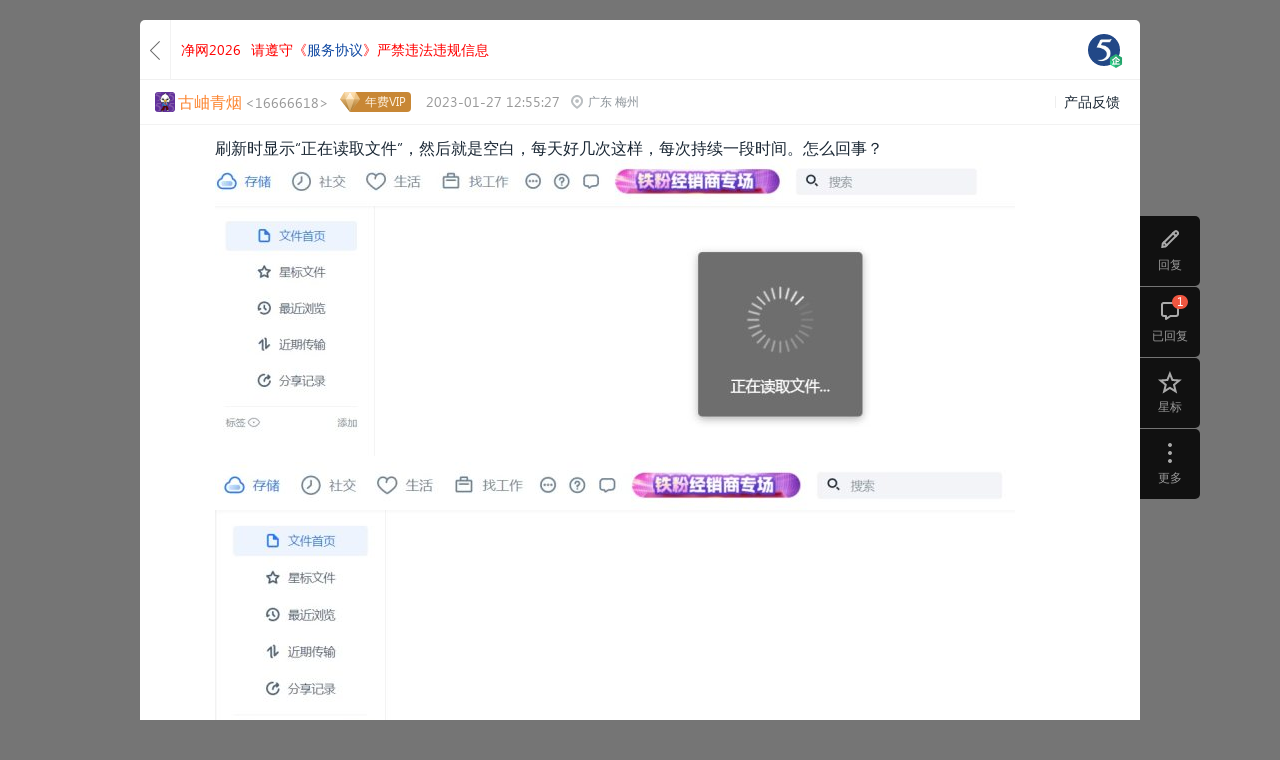

--- FILE ---
content_type: text/html; charset=utf-8
request_url: https://115.com/115/T566566.html
body_size: 16287
content:
<!DOCTYPE html>
<html class="task-reader-mode">
<head>
    <meta name="viewport" content="initial-scale=1.0, user-scalable=0, minimum-scale=1.0, maximum-scale=1.0">
                <meta charset="UTF-8">
<meta http-equiv="pragma" content="no-cache" />
<title>刷新时显示“正在读取文件”，然后就是空白，每天好几次这样，每次持续一段时间。怎么回事？_115_社区_115生活(曾用名“115网盘”)_数字生活平台</title>
<meta name="keywords" content="刷新时显示正在读取文件,然后就是空白,每天好几次这样,每次持续一段时间怎么回事,115,115,社区,115社区,网盘,115网盘, 115搜索,115资源,网盘资源,游戏,电影,电视剧,分享,图片,视频,成员,论坛,综合社区,社交网络,找朋友,收藏资源,互联我" />
<meta name="description" content="刷新时显示正在读取文件,然后就是空白,每天好几次这样,每次持续一段时间怎么回事,想要的,都在115社区" />
<link rel="shortcut icon" href="//115.com/favicon.ico">

<link rel="stylesheet" href="//cdnres.115.com/site/static/style_v11.1/frame/css/frame.css?1769129693">
<link rel="stylesheet" type="text/css" href="//cdnres.115.com/site/static/style_v11.1/common/css/common.css?v=1769129693">
<link rel="stylesheet" type="text/css" href="//cdnres.115.com/site/static/style_v11.1/common/css/dialog_box.css?v=1769129693">

<style type="text/css">
    .community-wrap .main-community,.main-community.main-full{
        margin-left: 0;
    }
    .container-together{
        width: 100%;
    }

</style>

<script type="text/javascript">document.domain="115.com";</script>
<script type="text/javascript" src="//cdnassets.115.com/??libs/jquery-1.7.2.js,jquery-extend.js,libs/sea.js,libs/json2.js,libs/jquery.easing.1.3.js,oofUtil.js,oofUtil/template.js,paths.js,oofUtil/date.js"></script>
<script type="text/javascript" src="//cdnassets.115.com/??oofUtil/localData.js,ajax/autoToken.js,ajax/bridge.js,oofUtil/subscribe.js,plug/pageBar/pageBar.js"></script>
<script type="text/javascript" src="//cdnres.115.com/q/static/static_v10.0/js/verify.js?_vh=a4027dc_9"></script>
<script type="text/javascript">
    ;(function(){
        try{
            jQuery.ajaxSetup({
                xhrFields:{
                    withCredentials:true
                }
            })
            var ajax = jQuery.ajax;
            jQuery.ajax = function( url, options ) {
                if ( typeof url === "object" ) {
                    options = url;
                    url = undefined;
                }
                if(!options) options = {};
                var tmp = url || options.url;
                if(tmp && !/^(https?:)?\/\//i.test(tmp)){
                    tmp =   '//q.115.com'+tmp
                }
                if(url){
                    url = tmp;
                }else{
                    options.url = tmp;
                }


                return ajax(url,options);
            }

            /*if(/^http[s]?:\/\/115(rc)?\.com/i.test(location.href)){
                var ajax = jQuery.ajax;
                jQuery.ajax = function(opt){
                    var args = jQuery.makeArray(arguments);
                    if(opt && opt.dataType =='script'){
                        return ajax.apply(jQuery,args);
                    }else{
                        return oofUtil.bridge.q.apply(jQuery,args);
                    }
                }
            }*/
        }catch(e){}

    }());
</script>
<script type="text/javascript">
    ;
    (function () {
        var ua = navigator.userAgent;
        if (!ua.match(/iPad/ig)) return false;
        var versionMatch = ua.match(/OS\s*(\d+)_(\d+)/i);
        var osVersion = 0;
        if(versionMatch) {
            osVersion = parseFloat(versionMatch[1] + "." + versionMatch[2]);
        }
        var resetViewPort = function(minWidth) {
            var viewportList = document.querySelectorAll('[name="viewport"]');
            var viewport;
            if(viewportList.length) {
                viewport = viewportList[viewportList.length - 1];
            }
            else {
                viewport = document.createElement('meta');
                viewport.setAttribute("name", "viewport");
                document.head.appendChild(viewport);
            }
            viewport.setAttribute("content", "initial-scale=1.0,minimum-scale=1.0,maximum-scale=1.0,user-scalable=no");
            var docWidth = document.documentElement.clientWidth;
            if (docWidth < minWidth) {
                viewport.setAttribute("content", "initial-scale=" + docWidth / minWidth);
            }
            else {
                viewport.setAttribute("content", "initial-scale=1.0,minimum-scale=1.0,maximum-scale=1.0,user-scalable=no");
            }
        }
        var searchQuery = {
            get: function(name) {
                var reg = new RegExp("(^|&)" + name + "=([^&]*)(&|$)");
                var r = window.location.search.substr(1).match(reg);
                if(r) {
                    return r[2];
                }
                else {
                    return null;
                }
            },
            set: function(name, value) {
                var url = window.location.href;
                if(searchQuery.get(name)) {
                    var reg = new RegExp("(^|&)" + name + "=([^&]*)");
                    window.location.href = url.replace(reg, function(match, start, string) {
                        var result = start + name + "=" + value;
                        return result;
                    });
                }
                else {
                    if(window.location.search) {
                        window.location.href = url + "&" + name + "=" + value;
                    }
                    else {
                        window.location.href = url + "?" + name + "=" + value;
                    }
                }
            }
        }
        if(osVersion >= 8) {
            var scrollRest = true;
            window.addEventListener("resize", function() {
                if(!scrollRest) {
                    scrollRest = true;
                }
                resetViewPort(1220);
            });
            window.addEventListener("scroll", function() {
                if(scrollRest) {
                    window.scrollTo(0, 0);
                }
            });
            document.documentElement.addEventListener("touchstart", function() {
                if(scrollRest) {
                    scrollRest = false;
                }
            });
        }
        else {
            window.addEventListener("orientationchange", function() {
                searchQuery.set("__t", (new Date).getTime());
            });
        }
        resetViewPort(1220);
    }());

</script>
<script type="text/javascript" src="//cdnres.115.com/q/static/static_v9.0/js/util.js?_vh=0ab5bf8_9"></script>
<script type="text/javascript" src="//cdnres.115.com/q/static/static_v9.0/js/common.js?_vh=80f461c_9"></script>
<script type="text/javascript" src="//cdnres.115.com/q/static/static_v9.0/plug/personalCard.js?_vh=91ebc0d_9"></script>
<script type="text/javascript" src="//cdnres.115.com/site/static/js/min/core-im-min.js?v=1769129693"></script>

    <link rel="shortcut icon" href="https://avatars.115.com/01/q/g2_s.jpg?t=1718958310"/>
    

<script type="text/javascript">
    Common.VERSION = Common.__VERSION = '1769129693';
    var GROUP_INFO;
        GROUP_INFO = {
        AVATAR:'https://avatars.115.com/01/q/g2_l.jpg?t=1718958310',
        CHAT_URL:"",
        GID:115,
        AGID:115,
        NAME:"115",
        DESC:"\u60f3\u8981\u7684\uff0c\u90fd\u5728115\u793e\u533a\uff01",
        //GROUP_SPACE:true,
        GROUP_SPACE:false,
        IS_MANAGER:false,
        IS_OWNER:false,
        IS_MEMBER:false,
        HAS_MEMBER_PW:false,
        UPDATE_TIME:1769179206,
        CAN_MANAGE_TOPIC:false,
        CAN_MANAGE_COMMEND:false,
        SPACE_UPLOAD_TYPE:1,
        AUTH_TYPE:0,
        ACCESS_TYPE:0,
        AUTO_JOIN:false,
        ALL_CAN_REPLY:false,
        HAS_TOPIC:true,
        MEMBER_TOKEN:"",
        HAS_COMMEND:true    };
    
    var USER_INFO;
    var SPCIAL_8203 = '​';
        USER_INFO = false;
    var user_id="";
    var USER_ID="";
        var IS_KF=false;
    

    var PAGE_PATHS = {
        U:"//115.com",
        MY:"//my.115.com",
        MY_OS:"//my.115.com",
        Q:"//q.115.com",
        MSG:"//msg.115.com",
        PASSPORT:"//passport.115.com",
        ATTACH:"//115.com?ct=express&ac=get&js_return=",
        HOME:"//home.115.com",
        CHAT : "",
        UAPI: "//web.api.115.com",
        VIP:"//vip.115.com",
        PAY:"//pay.115.com",
        ASSETS:'//cdnassets.115.com'
    };
    var PAGE_UPLOAD_OCX_VERSION = {};
    var IS_OOF_COMPANY = 0;
    var IS_MY_BOSS = true;


    var CURR_TIME= new Date(1769181891000);
    var DIFF_TIME= new Date(1769181891000)-new Date;

    var _hmt = [];
</script>
<script type="text/javascript">
    ;(function () {
        var nowTime = +(window.CURR_TIME || new Date());
        if(nowTime<1586016000000){
            document.write('<style>body{filter:grayscale(1)}</style>');
        }
    }());
</script>
<script type="text/javascript">

    function closeLoginDialog(rs){
        function _(){
            var $t=window.__LOGIN_ITEM__;
            var h;
            if(!$t ) return ;
            if($t.is('a')){
                h = $t.attr('href');
                if(h.indexOf('#')!=0&& h.indexOf('javascript:')!=0){
                    return ;
                }
            }
            $t.click();
        }
        if(window.__NOT_RELOAD__){
            USER_INFO = rs && rs.data;
            if(USER_INFO){
                USER_ID = user_id = USER_INFO.USER_ID;
                USER_FACE={
                    M:USER_INFO.USER_FACE.face_m,
                    S:USER_INFO.USER_FACE.face_s
                };
            }
            if(GROUP_INFO){
                $.ajax({
                    url:"/ajax_users/is_member?gid="+GROUP_INFO.GID,
                    cache:false,
                    dataType:"json",
                    success:function(json){
                        if(json.state){
                            GROUP_INFO.IS_MEMBER = true;
                        }
                        _();
                    },
                    complete:function(){
                    }
                })
            }else{
                _();
            }


        }else{
            if(window.__GO_URL__){
                location.href=window.__GO_URL__;
            }else{
                location.reload();
            }
        }

    }
    function showLoginDialog(notreload,showbar,$t){
        window.__NOT_RELOAD__ = notreload;
        showLoginDialog.showbar =showbar;
        window.__LOGIN_ITEM__ = $t;
        function _(){
            if(showLoginDialog.showbar){
                return oofUtil.login.boxLogin.showQuanBar(closeLoginDialog);
            }else{
                oofUtil.login.boxLogin.show(closeLoginDialog);
            }
        }

        if(top.SHOW_LOGIN_BOX){
            top.SHOW_LOGIN_BOX();
            return ;
        }

        if(window.oofUtil&&oofUtil.login){
            _();
        }
    }

    function quitGroup(callback,tmp){
        if(!USER_INFO) return false;
        if(!GROUP_INFO.IS_MEMBER) return false;
        var gid = GROUP_INFO.GID;
        if(callback&& $.isNumeric(callback)){
            gid = callback;
            callback = tmp
        }
        $.confirm("你确定要退出社区吗？","社区成员们都希望你能留下来，退出后将不能访问查看该社区的完整内容",function(r){
            if(r){
                $.ajax({
                    url:"/ajax_users/unfollow",
                    type:"post",
                    data:{
                        gid:gid
                    },
                    dataType:"json",
                    success:function(json){
                        if(json.state){
                            $.successTip(json.message);
                            GROUP_INFO.IS_MEMBER = false;
                            $("#js-join").show();
                            $("#js-join1").show();
                            $("#js-cancel1").hide();
                            $("#js-invite_friend").hide();
                                                        setTimeout(function(){
                                location.href = '//q.115.com';
                            },1000);
                                                    }else{
                            $.alertTip(json.message);
                        }
                        callback&&callback(json);
                    }
                })
            }
        });
    }


    $(function(){

        var obj = Common.getQueryParams(location.href);
        if(obj.login_gourl) window.__GO_URL__ = obj.login_gourl;

        $(document).add($(window)).keydown(function(e){
            if(e.keyCode==27){
                $.closeFrameDG();
            }
        });
    });

    jQuery.ajaxSetup({cache:false});

    $(function(){
        function check(e){
            var $t = $(this);
            if(!USER_INFO&&$t.is(".js-pop-login")){
                //登录
                e.stopImmediatePropagation();
                showLoginDialog($t.is(".js-pop-login-notreload"),false,$t);
                return false;
            }else if(GROUP_INFO&&!GROUP_INFO.IS_MEMBER&&$t.is(".js-pop-join")){
                e.stopImmediatePropagation();
                var reload = $t.is(".js-pop-join-reload")
                Common.groupJoinDG(GROUP_INFO.GID,GROUP_INFO.AUTH_TYPE,function(){
                    if(GROUP_INFO.IS_MEMBER){
                        if(reload){
                            location.reload();
                        }
                        $t.click();
                    }
                },true);
                return false;
            }
        }

        $(".js-pop-join,.js-pop-login").click(check);
        $(document).on("click",".js-pop-join,.js-pop-login",check);

        $(document).on("click","#js-join,#js-join1",function(){
            Common.groupJoinDG(GROUP_INFO.GID,GROUP_INFO.AUTH_TYPE);
            return false;
        });

        $(document).on("click","#js-cancel1",function(){
            quitGroup();
            return false;
        });


        $("#js-cancel-group").click(function(){
            quitGroup(function(){
                //  top.location.reload();
            });
            return false;
        })

        $("#js-join-group").click(function(){
            if(!USER_INFO){
                showLoginDialog();
                return false;
            }
            Common.groupJoinDG(GROUP_INFO.GID,GROUP_INFO.AUTH_TYPE,function(rs){
                if(rs.state){
                    var scrollTimer=false;
                    if(scrollTimer) return;
                    scrollTimer=setTimeout("location.reload()",1000);
                }
            });
            return false;
        });


        $("#js-gotop").click(function(){
            window.scrollTo(0,0);
            return false;
        });
        if($.browser.msie&& $.browser.version=="6.0"){
            var scrollTimer=false;
            function scrollT(){
                if(scrollTimer) return;
                scrollTimer=setTimeout(function(){
                    clearTimeout(scrollTimer);
                    scrollTimer=null;
                    $("#js-go_top").stop().animate({"top":$(window).height()-180+document.documentElement.scrollTop})
                },30);
            }
            $(window).scroll(function() {
                scrollT();
            }).resize(function(){
                scrollT();
            });
        }

        if(!USER_INFO){
            var scroll_show_logined = false;
            $(window).on("scroll.login_bar",function(){
                if(!scroll_show_logined){
                    var stop = Math.max((document.documentElement||document.body).scrollTop,document.body.scrollTop);
                    if(stop>200){
                        scroll_show_logined =  showLoginDialog(false,true);
                        if(scroll_show_logined){
                            $(window).off("scroll.login_bar");
                        }
                    }

                }else{
                    $(window).off("scroll.login_bar");
                }

            })
        }

    })
</script>
<script type="text/javascript">
    window.currentTimeSpan = (window.CURR_TIME.getTime())/1000;
    function ResetMainIframeHeight(h){
        try{
            top.resetQIframeHeight();
            top.setQIframeHeight(h || Math.max((document.documentElement || document.body).scrollHeight,document.body.scrollHeight));

        }catch(e){}
    }
</script>
<script type="text/javascript" src="//cdnres.115.com/www/static/api/module_simple/module.js?v=1769129693"></script>
<script type="text/javascript" src="//cdnassets.115.com/??ajax/bridge.js,oofUtil/validate.js,oofUtil/stringHelper.js,security/sha1.js,security/jsencrypt.js,login/login-api.js,login/box_login/box-login.js?v=1769129693"></script>

    <script>
	var SEAJS_ALIAS = {
        'common.group.js': '//cdnres.115.com/q/static/static_130324/plug/common.group.js?_vh=6f2c868_9',
        'common.lazyload.js' : '//cdnres.115.com/q/static/static_130324/plug/common.lazyload.js?_vh=b8148bc_9',
        'common.topic.js':'//cdnres.115.com/q/static/static_130324/plug/common.topic.js?_vh=5ee07c9_9',
        'common.member.js': '//cdnres.115.com/q/static/static_130324/plug/common.member.js?_vh=9ae9752_9',
        'common.membercategory.js':'//cdnres.115.com/q/static/static_130324/plug/common.membercategory.js?_vh=cb5ed95_9',
        'common.membercategory.catemenu.js':'//cdnres.115.com/q/static/static_130324/plug/common.membercategory.catemenu.js?_vh=520c2ae_9',
        'common.membercategory.catemenu_new.js':'//cdnres.115.com/q/static/static_140320/plug/common.membercategory.catemenu.js?_vh=2268aad_9',
        'common.pinyinsearch.js':'//cdnassets.115.com/??oofUtil/pinyin.js',
        'common.opearte.js':'//cdnres.115.com/q/static/static_130324/plug/common.opearte.js?_vh=61bdfbf_9',
        'common.currency.js':'//cdnres.115.com/q/static/static_130324/plug/common.currency.js?_vh=f7adc52_9',
        'common.props.js':'//cdnres.115.com/q/static/static_130324/plug/common.props.js?_vh=caeaa9f_9',
        'common.manage.js':'//cdnres.115.com/q/static/static_130324/plug/common.manage.js?_vh=5f4b3bb_9',
        'common.atmode.js':'//cdnres.115.com/q/static/static_130324/plug/common.atmode.js?_vh=1003596_9',
        'common.customtip.js':'//cdnres.115.com/q/static/static_130324/plug/common.customtip.js?_vh=d594e98_9',
        'common.mobilevideo.js':'//cdnres.115.com/q/static/static_130324/plug/common.mobilevideo.js?_vh=baa4ce9_9',
        'swfobject.js':'//cdnres.115.com/q/static/static_130324/js/swfobject.js?_vh=892a543_9',
        'util.areaDatar.js':'//cdnres.115.com/q/static/static_130324/js/util.areaDatar.js?_vh=fd03bc4_9',


        "util.selectionmanage.js":"//cdnres.115.com/q/static/static_130324/js/util.selectionmanage.js?_vh=5bcb00d_9",
        'g_post.js':"//cdnres.115.com/q/static/static_130324/js/g_post.js?_vh=bdf7f45_9",
        'areas.js':"//q.115.com/dynamic/areas.js",
        'categories.js':"//q.115.com/dynamic/categories.js",

        'core-min.js': "//cdnres.115.com/site/static/js/min/core-im-min.js",
        'editor.js':'//cdnres.115.com/q/static/static_130324/plug/ueditor/editor-min.js?_vh=4d12bdc_9'
    }
</script>
<script type="text/javascript">
    var define_page = function(opt,fn){
        var key = "define_page_fn_"+define_page.index++;
        if(!fn) {
            fn = opt;
            opt = {key:key};
            if(!define_page.ready){
                define_page.list.push(key);
            }

        }else{
            opt.key = opt.key || key;
            if(!define_page.ready){
                define_page.list.push(opt);
            }
        }
        try{
            define(opt.key,fn);
        }catch(e){}
        if(define_page.ready){
            define_page.require.async(opt.key,function(mod){
                try{
                    opt.dofn&& opt.dofn(mod,d);
                }catch(e){
                    Util.log(e);
                }
            })
        }
    }
    define_page.add = function(path){
        define_page.list.push(path);
    }
    define_page.list = [];
    define_page.index = 0;
    define_page.preloadList=[];
    define_page.addPreload=function(path){
        define_page.preloadList.push(path);
    }
    seajs.on("resolve",function(data){
        if(data.id&&data.id.indexOf&&data.id.indexOf("http://")>-1&&data.id.indexOf("im/")>=0){
            data.id = data.id+(data.id.indexOf("?")>=0?"&v=":"?v=")+"1769129693";   //"http://pet.115.com/static/pet/"+data.id+".js";
        }

    });
    seajs.config({
        alias: SEAJS_ALIAS,
        debug:true
    });



</script>    <link rel="stylesheet" href="//cdnres.115.com/q/static/static_v10.0/sq_common/css/sq_common.css?_vh=34bb2b4_9">
    <link rel="stylesheet" href="//cdnres.115.com/q/static/static_v10.0/sq_common/css/dialog_box.css?_vh=250fc1b_9">
    <link rel="stylesheet" href="//cdnres.115.com/q/static/static_v10.0/sq/css/sq_detail.css?_vh=8b5b843_9">
    <link rel="stylesheet" href="//cdnres.115.com/home/m_r/misc/static_v10.1/common/css/home_dialog.css?v=1">
        <script type="text/javascript" src="//cdnassets.115.com/??/ajax/fileUpload.js,/plug/copy/copy.js,/plug/pageBar/pageBar.js,/plug/htmlAutoLink.js" data-style="white"></script>
    <script type="text/javascript">
        window.topicStatus= false;
        window.IMG_VIEWER_INNER = true;
    </script>
    <script type="text/javascript" src="//cdnres.115.com/q/static/static_v9.0/plug/common.opearte.js?_vh=62e997d_9"></script>
    <script type="text/javascript" src="//cdnres.115.com/q/static/static_v9.0/plug/common.group.js?_vh=fafc10d_9"></script>
    <script type="text/javascript" src="//cdnres.115.com/q/static/static_v9.0/plug/common.topic.js?_vh=e8db7ac_9"></script>
    <script type="text/javascript" src="//cdnres.115.com/q/static/static_v9.0/plug/common.membercategory.js?_vh=e63fc82_9"></script>
    <script type="text/javascript" src="//cdnres.115.com/q/static/static_v9.0/js/posts.preload.js?_vh=923ab4c_9"></script>
    <script type="text/javascript" src="//cdnres.115.com/q/static/static_v9.0/plug/common.currency.js?_vh=b8ffe9f_9"></script>
    <script type="text/javascript" src="//cdnres.115.com/q/static/static_v9.0/plug/common.customtip.js?_vh=600a1ca_9"></script>
    <script type="text/javascript">
        if(top==self){
            $('html').removeClass('task-reader-mode');
            document.write('<link href="//cdnres.115.com/q/static/static_v10.0/sq_manage/css/sq_manage_dialog.css" rel="stylesheet" type="text/css">');


            ;(function () {
                var ua = navigator.userAgent;
                if (!ua.match(/iPad|iPhone/ig)) return false;
                var versionMatch = ua.match(/OS\s*(\d+)_(\d+)/i);
                var osVersion = 0;
                if(versionMatch) {
                    osVersion = parseFloat(versionMatch[1] + "." + versionMatch[2]);
                }
                var resetViewPort = function(minWidth) {
                    var viewportList = document.querySelectorAll('[name="viewport"]');
                    var viewport;
                    if(viewportList.length) {
                        viewport = viewportList[viewportList.length - 1];
                    }
                    else {
                        viewport = document.createElement('meta');
                        viewport.setAttribute("name", "viewport");
                        document.head.appendChild(viewport);
                    }
                    viewport.setAttribute("content", "initial-scale=1.0,minimum-scale=1.0,maximum-scale=1.0,user-scalable=no");
                    var docWidth = document.documentElement.clientWidth;
                    if (docWidth < minWidth) {
                        viewport.setAttribute("content", "initial-scale=" + docWidth / minWidth);
                    }
                    else {
                        viewport.setAttribute("content", "initial-scale=1.0,minimum-scale=1.0,maximum-scale=1.0,user-scalable=no");
                    }
                }
                var searchQuery = {
                    get: function(name) {
                        var reg = new RegExp("(^|&)" + name + "=([^&]*)(&|$)");
                        var r = window.location.search.substr(1).match(reg);
                        if(r) {
                            return r[2];
                        }
                        else {
                            return null;
                        }
                    },
                    set: function(name, value) {
                        var url = window.location.href;
                        if(searchQuery.get(name)) {
                            var reg = new RegExp("(^|&)" + name + "=([^&]*)");
                            window.location.href = url.replace(reg, function(match, start, string) {
                                var result = start + name + "=" + value;
                                return result;
                            });
                        }
                        else {
                            if(window.location.search) {
                                window.location.href = url + "&" + name + "=" + value;
                            }
                            else {
                                window.location.href = url + "?" + name + "=" + value;
                            }
                        }
                    }
                }
                if(osVersion >= 8) {
                    var scrollRest = true;
                    window.addEventListener("resize", function() {
                        if(!scrollRest) {
                            scrollRest = true;
                        }
                        resetViewPort(1220);
                    });
                    window.addEventListener("scroll", function() {
                        if(scrollRest) {
                            window.scrollTo(0, 0);
                        }
                    });
                    document.documentElement.addEventListener("touchstart", function() {
                        if(scrollRest) {
                            scrollRest = false;
                        }
                    });
                }
                else {
                    window.addEventListener("orientationchange", function() {
                        searchQuery.set("__t", (new Date).getTime());
                    });
                }
                resetViewPort(1220);
            }());


        }else{
            if (navigator.userAgent.match(/iP(ad|hone|od)/i)) {
                $('html').addClass('ipad-reader-mode');
            }
        }
        $(document).ajaxSuccess(function (event,request,option,json) {
            try {
                if(!json.state) {
                    if(json.code == 40699999) {
                        showLoginDialog(true,false);
                    }
                }
            } catch (e) {}
        })
        function checkGST() {
            var _gst = top.window.document.cookie.split(';').find(cookie => cookie.trim().startsWith('GST='));
            var _res = _gst && _gst.split('=')[1].trim() !== ''; 
            if (!window.USER_ID && !_res) {
                        $.ajax({
                        url: '//passportapi.115.com/app/1.0/web/1.0/report/guest_uv',
                        type: 'get',
                        dataType: 'json',
                        xhrFields: {
                            withCredentials: true
                        }
                })
            }
            };
            checkGST(); 
    </script>
    <script type="text/javascript">

        GROUP_INFO.CAN_DELETE_MYREPLY =  false;
        GROUP_INFO.CAN_EDIT_MYTOPIC =  false;
                GROUP_INFO.CURRENT_AUTHOR_UID = 16666618;
        GROUP_INFO.CURRENT_TOPIC_MYSELF = 0;
        GROUP_INFO.CURRENT_TOPIC_ID = 566566;
                                GROUP_INFO.CURRENT_TOPIC_PID = 3443324;
                GROUP_INFO.BASE_URL  = "/115";
        var SHARE_ABSTRACT = '';
        GROUP_INFO.is_reply_comment_add_edit_not_allow = false; //是否禁止回复 1表示禁止回复 0表示允许回复
        GROUP_INFO.is_member = false; //是否关注社区 1表示已关注社区 0表示未关注社区
        GROUP_INFO.is_member_speak_need_validate_code = true; //是否发言需要验证码 1表示需要验证码 0表示不需要验证码
        GROUP_INFO.commend_allow_reply = true; //推荐区回复开关 1开启 0关闭
        GROUP_INFO.is_allow_reply = true; //true允许回复 false不允许回复
    </script>
    <script type="text/javascript">
        define_page(function(require){
            var baiduHmt = function($t,title,category){
                try{
                    _hmt = window["_hmt"] || [];
                    if($t.data("last-hmt-time")-new Date()<500) return;
                    $t.data("last-hmt-time",+new Date());
                    var $f=$t.parents(".comment-optrow").find(".js-floor");
                    var data = ['_trackEvent', category||"floor_tool_bar", "click", title||($f.text()+"-"+($t.text()||$t.attr("title")))];
                    _hmt.push(data);
                    //  Util.log(data.join(","));
                }catch(e){

                }
            }
            $(document).on("click",".comment-optrow a,.share-list a",function(){
                window["baiduHmt"]&&baiduHmt($(this));
            });
        });
    </script>
    <script type="text/javascript">
        //window["API_FRAME_NOT_TOP_NAV"] = true;
                window["__MY_UIDS__"] =  "16666618,115115115";
                        window["__MY_SIGN__"] =  "0f8100cfc38d357bc3f6bbb1a889b872";
                var is_phone_bind=false;
                window["__TitleSave__"] = {
            save:'https://editorapi.115.com/?user_id=0&time=1769181891&sign=6A6A847635613F1C6BD1334378F2DCDF6DFD0769&ac=setting',
            get:'https://editorapi.115.com/?user_id=0&time=1769181891&sign=6A6A847635613F1C6BD1334378F2DCDF6DFD0769'
        }
            </script>
    <script type="text/javascript">
        define('renderFlash',function(require){
            var renderFlash = function (obj){


                var self = obj, url = self.attr("_src"), width = self.attr("video-width"), height = self.attr("video-height"), autoplay = self.attr("autoplay");
                if(url.indexOf("http://")!=0 && url.indexOf("https://")!=0&& url.indexOf("//")!=0){
                    return false;
                }
                if(~url.indexOf('yinyuetai.com')){
                    url  = url.replace('a_0.swf','v_0.swf');
                }
                if(url.indexOf('163.com') >=0 && /outchain\/(\d+)\/(\d+)\//.test(url)) {
                    var rs = /outchain\/(\d+)\/(\d+)\//.exec(url);
                    if(rs && rs[1]) {
                        url =  document.location.protocol  + '//music.163.com/outchain/player?type=' + rs[1] + '&id=' + rs[2] + '&auto=' +  autoplay +'&height=100'
                        width = 330;
                        height = 100;
                    }
                }

                if(/^(https?:)?\/\/down\.115\.com\/download/i.test(url)){
                    var iframe = $('<iframe />');
                    var guid = oofUtil.getGUID('video_cb_')
                    window[guid] = function(video){
                        window[guid] = null;
                        video.load({
                            src:url.replace(/^https?:/i,''),
                            type:'mp4'
                        },false,{})
                    };
                    iframe.attr({
                        "src":'//cdnres.115.com/site/static/plug/video_js_hls/index.html?cb='+guid,
                        "width":Math.max(width,60),
                        "height":Math.max(height,30),
                        "frameborder":'no'
                    });
                    self.after(iframe);
                } else if (url.indexOf('qq.com') >= 0) {
                    var iframe = $('<iframe src='+url+' />');
                    iframe.attr({
                        "src":url.replace('https://','http://'),
                        "width":Math.max(width,60),
                        "height":Math.max(height,30),
                        "frameborder":'no'
                    });
                    self.after(iframe);
                }else{
                    var autostr = autoplay ? 'autostart="true" flashvars="isAutoPlay=true&autoPlay=true&autostart=true&auto=1"' : ''; //|always
                    var embed = $('<embed allowFullScreen="true" quality="high" allowScriptAccess="nerver"  wmode="transparent"></embed>');

                    embed.attr({
                        "src":url,
                        "width":Math.max(width,60),
                        "height":Math.max(height,30)
                    });
                    if(autoplay) {
                        embed.attr({
                            "autostart":true,
                            "flashvars":'isAutoPlay=true&autoPlay=true&autostart=true&auto=1'
                        })
                    }
                    self.after(embed);
                }


                self.remove();


            }

            var parsevideo = function (doc){
                var isload = false;
                $(".flash-obj,.flash-obj-xiami", doc).each(function(i){
                    var self=$(this),pat="\\.(youku|56|115|163|ku6|tudou|sina|qiyi|qq|yinyuetai|xiami|sohu)\\.(com|cn|net)",regx=new RegExp(pat, 'i');
                    if (regx.test(self.attr('_src')) && !isload) {

                        renderFlash(self);
                        isload = true;
                    } else {
                        self.bind('click',function(){
                            renderFlash(self);
                        });
                    }
                })
            }
            return parsevideo;
        })
    </script>
    <script type="text/javascript" src="//cdnres.115.com/www/static/api/module_simple/module.js"></script>
    <style type="text/css">
    .task-reader-mode .topic-overview {padding-top: 60px}
    .task-reader-mode .topview-cont {padding-top: 0px;}
    .reader-view-handle .window:hover {background: #00a8ff;}
    </style>
</head>
<body>


<link rel="stylesheet" type="text/css" href="//cdnres.115.com/editorapi/m_r/plug/ueditor_150601/third-party/mathquill/mathquill.css?v=1769129693">
<link rel="stylesheet" type="text/css" href="//cdnres.115.com/editorapi/m_r/plug/ueditor_150601/css/editor_extend.css?v=1769129693">
<link rel="stylesheet" type="text/css" href="//cdnres.115.com/editorapi/m_r/plug/ueditor_150601/headline/css/editor_headline_new.css?v=1769129693">
<script type="text/javascript">
    window['___formula_noclick___'] = true;
    </script>
<script type="text/javascript" src="//cdnres.115.com/editorapi/m_r/plug/ueditor_150601/third-party/mathquill/mathquill.js?v=1769129693"></script>

<script type="text/javascript" src="//cdnres.115.com/editorapi/m_r/js/initUnFixedTableScrollState.js?v=1769129693"></script>
<script type="text/javascript">
    $(function(){
        initUnFixedTableScrollState();
    });
</script>

<input type="hidden" id="tId" value="566566"/>
<input type="hidden" id="aId" value="16666618">
<input type="hidden" id="aUn" value="古岫青烟">
<input type="hidden" id="is_locked" value="0"/>
<input type="hidden" id="is_top_cate" value="0"/>
<input type="hidden" id="digests" value="0"/>
<input type="hidden" id="is_top" value="0"/>
<input type="hidden" id="is_home" value="1"/>
<input type="hidden" id="cate" value="1456757788"/>
<input type="hidden" id="high" value="0"/>
<input type="hidden" id="allow_cates" value=""/>
<input type="hidden" id="allow_uids"  value=""/>
<input type="hidden" id="is_commend"  value="0"/>
<h1 id="js-main-hide-title" style="display: none;" class="js-main-hide-title">
    刷新时显示“正在读取文件”，然后就是空白，每天好几次这样，每次持续一段时间。怎么回事？
</h1>
<!-- 调整和返回顶部 begin11-->
<div class="topic-view-handle">
                <a href="javascript:;" class="tvh-reply" id="js-gobottom" title="回复"><i></i><span>回复</span></a>
        <a href="javascript:;" class="tvh-comment" id="js-gotoreply"   ><i></i><span>已回复</span><s>1</s></a>
    <a href="javascript:;"  title="星标" id="js_topic_fav" class="tvh-favour">
        <i class="icon-tplg itplg-favour"></i>
        <span>星标</span>
    </a>
    <div class="opt-item">
                <a href="javascript:;" class="tvh-more"><i></i><span>更多</span></a>
                <div class="opt-popup-list" style="display: ;">
            <script type="text/javascript" >
                </script>
            <!-- 事务、审批、汇报、表单、汇报、活动、投票 -->
            <div class="cell">
                <a href="javascript:;" id="js-copy-link"><i class="icon-tvh itvh-copy"></i><span>复制链接</span></a>
                <a href="javascript:;" status="0" title="分享帖子" id="js-do_share1"><i class="icon-tvh itvh-share"></i><span>分享</span></a>
                                <a href="javascript:;" id="js-prosecute"><i class="icon-tvh itvh-report"></i><span>举报</span></a>
                            </div>
        </div>
    </div>
    <a href="javascript:;" class="tvh-gotop" id="js-gotop" title="返回顶部" style="display:none;"><i></i><span>返回顶部</span></a>
    </div>
<!-- 调整和返回顶部 end-->
<div id="js-main-container" class="detail-wrap">
    <div class="topview-top">
        <div class="article-top">
                            <div class="panel-back">
                                            <a href="/115/topics"><i></i><em>返回</em></a>
                                    </div>
                                                                                    <div class="btn-wrap">

                    
                        <a style="color: red;float: left;margin-right: 10px;" href="https://115.com/115/T339632.html" target="_blank"><span>净网2026 </span></a>
                        <a style="color: red;float: left;margin-right: 10px;" href="https://cdnres-prerelease.115.com/site/static/plug/public_share/protocol_share.html" target="_blank"><span>请遵守《<span style="color:rgb(13, 71, 161)">服务协议</span>》严禁违法违规信息</span></a>
                    

                    
                </div>
                                <div class="side">
                    <!-- <a href="javascript:;" class="btn-handle"><i class="icon-tplg itplg-favour"></i><s>收藏</s></a>
                    <a href="javascript:;" class="btn-handle"><i class="icon-tplg itplg-favoured"></i><s>取消收藏</s></a>
                    <a href="javascript:;" class="btn-handle"><i class="icon-tplg itplg-share"></i><s>分享</s></a>
                    <span class="item"><em>76</em>人浏览</span> -->
                    <div class="opt-item">
                                                                <div class="opt-popup-box" style="display: ;">
                            <div class="task-operate">
                                <div class="tko-top">
                                                                </div>
                                <ul>
                                                                    </ul>
                            </div>
                        </div>
                    </div>
                                    </div>
                <div class="sq-avatar">
                    <a title="115" href="//q.115.com/115">
                        <img src="https://avatars.115.com/01/q/g2_2s.jpg?t=1718958310" alt="">
                                                    <i class="icon-green-mark igm-community"></i>
                                            </a>
                </div>
                    </div>

    </div>
    <div class="topic-overview">
        <div class="row">
            <dl>
                <dd>
                    <a href="javascript:;" class="person-wrap js-qcard_handler"  uid="16666618" gid="115"><img src="https://avatars.115.com/01/ud2f1_m.jpg?2601232324">
                        <span class="js-main-auth js-reset_username"  uid="16666618" gid="115">16666618</span><em>&lt;16666618&gt;</em></a>
                        <span class="identity">
                           <a href="https://115.comunion/16666618" target="_blank" class="level_link js-user-icons" uid="16666618" style="display: none;"><img src="//cdnres.115.com/site/static/style_v62/images/level/0.png" alt="0"></a>
                                                    </span>
                    <span class="item time" js_phptime="1674824127">2023-01-27 20:55</span>
                                        <!-- 楼主定位位置 -->
                                            <span class="sq-addr"><i></i><span>广东 梅州</span></span>
                                        <span class="item opt" style="display:none;"><a id="js-reward" href="javascript:;">打赏</a></span>
                                                                        <span class="item opt"><a href="/115/T566566.html?uid=16666618">只看该作者</a></span>
                                                                
                    <div class="side">


                                                                                                            <em>|</em><a class="js-setCategoryName" cid="1456757788" target="_top" href="/115/q-1456757788--0-1-0.html">产品反馈</a>
                                                                                                </div>

                </dd>
            </dl>
        </div>
            </div>

    <div id="js-scroller" class="detail-container">

        <!-- 文章部分 begin -->
        <div id="js-topic_view_cont" class="topview-cont">


                                       
                <div class="article-cont" id="js_article_content_box">

                    
                    
                    
                    <!-- 话题内容页的图片广告 begin -->
                                            
                                        <!-- 话题内容页的图片广告 end -->

                                                                                    <div class="topic-article js-main-content" id="js_content_box">
                                                        <p>刷新时显示“正在读取文件”，然后就是空白，每天好几次这样，每次持续一段时间。怎么回事？<br></p><p><img src="https://q.115.com/imgload?r=fhnimg_63d3c9b6389a0f06fee6d4b299c3fde51fb5f97a_1217_450&u=1thpmB&s=WgcpFCyogcmt1zuoqvDHng&e=5&st=0"/> <img src="https://q.115.com/imgload?r=fhnimg_63d3c9b7ec198c72d733e0df85764d41a1feaa50_1189_454&u=9tz1fn&s=CnpMBtBYGTDN06eEBuAnEw&e=5&st=0"/> </p>
                        </div>
                        <script type="text/javascript">
                            var topicList = $('[topic-list="1"]');
                            $('hr.topic-cell-box').attr('style','border:0;border-top:1px #ccc dashed;height:0;overflow: hidden;margin: 10px 0;');
                            if(topicList && topicList.length) {
                                var hrefs = topicList.find('a');
                                if(hrefs && hrefs.length) {
                                    for(var i=0;i<hrefs.length;i++) {
                                        (function(node){
                                            node.on('click', function() {
                                                var id = $(this).attr('topic-btn');
                                                if(id) {
                                                    var box = $('#'+id);
                                                    if(box) {
                                                        if($('.reader-view-control').css('display') == 'block'){
                                                            $(window).scrollTop(box.offset().top - 85);
                                                        }else{
                                                            $(window).scrollTop(box.offset().top - 25);
                                                        }
                                                        return false;
                                                    }
                                                }
                                            });
                                        }(hrefs.eq(i)));
                                    }
                                }
                            }
                        </script>
                                            
                        
                    

                                        
                    
                        <script type="text/javascript">
                            $("#js_article_content_box").find('img').each(function(){
                                var $t = $(this),src = $t.attr('src');
                                if(/^\/imgload\?/.test(src)){
                                    $t.attr('src','//q.115.com'+src);
                                }
                            });
                            define_page(function(require){
                                var renderFlash = require('renderFlash');
                                renderFlash($("#js_article_content_box"));

                            });
                        </script>
                    

                                            <div class="article-award-listjs-reward_box js-reward_main" pid="3443324" style="display: none"></div>
                    

                    

                    

                                    </div>
                <!-- 文章内容 end-->

                    </div>
        <!-- 文章部分 end -->

        <!-- 话题内容页的图片广告 begin -->
                    
                <!-- 话题内容页的图片广告 end -->

        <!-- 评论部分 begin -->
        <div class="topview-comment" >
            <div  id="js_comment_box">
                                    <!-- 一条评论 begin -->
                                            <div class="comment-item js-comment-auth" status="0" pid="3443326" uid="115115115" floor="1">

                            <div class="comment-nearside">
                                <a class="avatar js-qcard_handler" uid="115115115" gid="115" href="javascript:void(0);" rel="">
                                    <img src="https://avatars.115.com/01/g86bg5_m.jpg?2601232324" alt="115客服-小贝">
                                </a>
                            </div>
                            <div class="comment-top">
                                <p>
                                </p>
                                <div class="user-info">
                                    <p>
                                        <span class="item name">
                                            <a class="js-qcard_handler js-main-auth js-reset_username" href="javascript:;" uid="115115115" gid="115">115115115</a>
                                        </span>
                                        <span class="identity">
                                             <a href="https://115.comunion/115115115" target="_blank" class="level_link js-user-icons" uid="115115115" style="display: none;"><img src="//cdnres.115.com/site/static/style_v62/images/level/0.png" alt="0"></a>
                                                                                            <i class="circle-icon  group-people-lower" title="管理员"></i>
                                                                                    </span>
                                                                                <span class="hd-violation-hint" rel="3443326" style="display: none; min-width: 100px;"><span>回复含违规内容</span></span>
                                        <script type="text/javascript">
                                            // jg_info:['show_status' , 'plead_link', 'plead_id'] show_status  0 不显示　　　　1　有申诉按钮　　　2　只显示违规，不显示申诉按钮
                                            var _pleadLink =  "" || '';
                                            var _stauts = "" || '';
                                            if(_stauts == "1"){
                                                console.log(8888888)
                                                $('[ref="3443326"]').show();
                                                $('[rel="3443326"]').hide();
                                            }else if(_stauts == "2"){
                                                $('[ref="3443326"]').hide();
                                                $('[rel="3443326"]').show();
                                            }else{
                                                $('[ref="3443326"]').hide();
                                                $('[rel="3443326"]').hide();
                                            }
                                        </script>
                                        <!-- 评论定位位置 -->
                                                                                <span class="sq-addr"><i></i><span>广东 东莞</span></span>
                                                                                <span class="item reward" style="display:none;"><a btn="reward" href="javascript:;">打赏</a></span>
                                                                                                                                    <span class="item sort"><a href="/115/T566566.html?uid=115115115">只看该作者</a></span>
                                                                                                                                                                        <span class="item sort"><a btn="prosecute" pid="3443326" href="javascript:;">举报</a></span>
                                                                            </p>
                                    <p>115115115</p>
                                </div>

                                <div class="side">
                                                                                                            <div class="opt-wrap">
                                        <a href="javascript:;" btn="reply" title="回复"><i class="icon-reply ipy-chat"></i><span>回复</span></a>
                                    </div>
                                                                                                                                                                                            <a title="正序阅读" id="sorting" class="read" href="/115/T566566.html?reverse=0">
                                             正序阅读
                                        </a>
                                                                                                                <a class="js-floor floor" href="javascript:;" title="点击复制楼层地址">1<sup>#</sup></a>
                                    <span class="time" js_phptime="1674864788" >2023-01-28 08:13</span>


                                                                        <div class="edit-wrap">
                                                                                                                                
                                                                                                                        </div>
                                    

                                </div>
                            </div>

                            <div class="comment-main">
                                <div class="comment-cont js-comment-cont"><p>你好，你的反馈已收到，已提交技术核查处理，十分感谢你的反馈，祝你生活愉快！<br></p></div>
                                
                                                                    <div class="js-reward-place article-award-list" style="display: none"></div>
                                
                                <!-- 评论 begin -->
                                <div class="js-reply-place comment-reply" style="display: none"><i class="arrow"></i><s class="arrow"></s><ul class="js-reply-list"></ul></div>
                                <!-- 评论 end -->

                                
                               
                            </div>

                        </div>


                                                                                    <!-- 帖子内容页的图片广告 begin -->
                                
                                <!-- 帖子内容页的图片广告 end -->
                                                    
                                        <!-- 一条评论 end -->

                            </div>
                            <!-- 评论分页 begin -->
                <div class="topview-bottom">

                                        <div class="side">
                        <a href="/115/topics" >&lt;返回115</a>
                    </div>

                </div>
                <!--评论分页 end-->
                        <script type="text/javascript">
                define_page(function(require){
                    var ReplyComment = require('ReplyComment');
                    var pids = [];
                    $('[pid]').each(function () {
                        pids.push($(this).attr('pid'));
                    })
                    if(pids.length > 0) {
                        ReplyComment.GetList(pids.join(','))
                    } else {
                        ReplyComment.GotoFollow();
                    }
                })

            </script>

            <!-- 写评论编辑器 begin-->
                        <div class="comment-write-box comment-write-advanced"><!-- comment-write-advanced 高级模式 -->
                <form action="https://q.115.com/115/566566/reply" method="post" id="js_post_reply_form">
                    <!--写评论编辑器 begin-->

                    <div class="comment-write" id="reply">
                        <div class="edt3-container" id="js-replay_uedit" >
                            <script id="js_editor_box" type="text/html"></script>
                            <div id="js-editor_box_s" class="write-holder"></div>
                        </div>
                        <!--编辑器发布按钮栏-->

                        <!---->
                                                                                                        <div class="edt5-bottom">
                                <div class="edt-publish" id="js-publish-btns">
                                    <a href="javascript:;"  class="submit  js-pop-login js-pop-login-notreload " id="js_post_reply_btn" data_title="[Ctrl+Enter]" title="[Ctrl+Enter]">回复</a>

                                    <a href="javascript:;" class="btn-side" style="display: none;" id="js-ueditor_advanced"><span></span></a>
                                </div>
                                <span class="ipt-label"></span>
                                <input type="hidden" value="566566" name="tid"/>
                                <input type="hidden" value="115" name="gid"/>
                                <input type="hidden" id="js-anonymous" name="anonymous" value="0"/>
                                <input type="hidden" name="validate" id="js-validate"/>
                                <span style="display: none;" class="countRenderArea" id="js_countRenderArea"></span>
                            </div>
                        
                    </div>

                    <!--写评论编辑器 end-->
                    <!--验证码-->
                </form>
            </div>
            
            <!-- 写评论编辑器 end-->
        </div>
        <!-- 评论部分 end-->

    </div>

    <!--分享弹层 begin-->

    <!-- JiaThis Button BEGIN -->
    <script type="text/javascript" >
        var share_title="\u5237\u65b0\u65f6\u663e\u793a\u201c\u6b63\u5728\u8bfb\u53d6\u6587\u4ef6\u201d\uff0c\u7136\u540e\u5c31\u662f\u7a7a\u767d\uff0c\u6bcf\u5929\u597d\u51e0\u6b21\u8fd9\u6837\uff0c\u6bcf\u6b21\u6301\u7eed\u4e00\u6bb5\u65f6\u95f4\u3002\u600e\u4e48\u56de\u4e8b\uff1f";

        var share_url="//115.com/115/T566566.html";
        var jiathis_config={
            summary:"",
            hideMore:false,
            title:share_title,
            url:share_url
        }
        $(function(){
            var text = $.trim($('#js-main-hide-title').text());
            if(text){
                jiathis_config.title = share_title = text;
            }
        })
    </script>
    <!-- JiaThis Button END -->

    <!--分享弹层 end-->
                        <!--社区对联广告 begin-->
            
            <!--社区对联广告 end-->
            </div>


<script id="jstpl-reward_box" type="text/html">
    <p class="list-total">成员打赏</p>
    <ul class="js-reward_list">
        {list}
    </ul>
    <div class="list-more js-reward_list_all" pid="{pid}" uid="{cur_uid}" style="display:none;">
        <a href="javascript:;">阅读全部打赏</a>
    </div>
</script>

<script id="jstpl-reward_item" type="text/html">
    <li>
        <div class="name">
            <a class="js-reset_username item js-qcard_handler" href="javascript:;" gid="115" uid="{out_uid}">{out_uid:Common.memberCategory.getUserShowName}</a>
            <em>打赏</em>
            <a class="js-reset_username js-qcard_handler" href="javascript:;" gid="115" uid="{cur_uid}">{cur_uid:Common.memberCategory.getUserShowName}</a>
        </div>
        <div class="amount">
            <i class="icon-fengbi-light"></i>
            <span>+ {trade:Common.fixChineseNum,2}</span>
        </div>
        <div class="time" title="{trade_time:Common.formatPhpTimestamp,full}">{trade_time:Common.formatPhpTimestamp,base}</div>
    </li>

</script>


<script id="jstpl-auth_group" type="text/html">
    <li cid="{cate_id}">
        <a href="javascript:;" title="{cate_name}">
            <i class="cr-01 {cls}">{fn}</i>
            <span>{cate_name}</span>
        </a>
    </li>
</script>

<script id="jstpl-auth_user" type="text/html">
    <li>
        <a title="{uid:Common.memberCategory.getUserShowName}" href="javascript:;" class="js-qcard_handler" uid="{uid}" gid="115">
            <img src="{uf_s}"/>
            <span class="js-reset_username" uid="{uid}" gid="115">{uid:Common.memberCategory.getUserShowName}</span>
            <em>{uid}</em>
        </a>
    </li>
</script>

<script id="jstpl-reply" type="text/html">

    <div class="comment-item js-comment-auth" status="0" pid="{pid}" uid="{author_uid}" floor="{floor_num}">

        <div class="comment-nearside">
            <a class="avatar js-qcard_handler" uid="{author_uid}" gid="115" href="javascript:void(0);" rel="">
                <img src="{user_face}" alt="{author_username}">
            </a>
        </div>

        <div class="comment-top">

            <div class="user-info">
                <p>
                    <span class="item name">
                        <a class="js-qcard_handler js-main-auth js-reset_username person-quited" style="word-wrap: break-word;" href="javascript:;" uid="{author_uid}" gid="115">{author_uid}</a>
                    </span>
                    <span class="identity">
                         {user_level_str}{group_people}
                    </span>
                    <span class="item reward" style="margin: 0;display:none;"><a btn="reward" href="javascript:;">打赏</a></span>
                </p>
                <p>{author_uid}</p>
            </div>
            <div class="side">
                <div class="opt-wrap">
                                                                            </div>
                <a class="js-floor floor" href="javascript:;" title="点击复制楼层地址">{floor}</a>
                <span class="time" title="{post_time_title}">{post_time_str}</span>
                <div class="edit-wrap">
                                                                            </div>
            </div>
        </div>


        <div class="comment-main">
            <div class="comment-cont js-comment-cont"></div>

            <div class="js-reward-place article-award-list" style="display: none"></div>
            <!-- 评论 begin -->
            <div class="js-reply-place comment-reply" style="display: none"><i class="arrow"></i><s class="arrow"></s><ul class="js-reply-list"></ul></div>
            <!-- 评论 end -->
        </div>
    </div>
</script>
    <div class="article-fixed-opt" id="js-article_float_header" style="display:none;">
    <div class="con">
        <div class="afo-btn-block">
            <a href="/115" class="button btn-gray"><i class="aib-back"></i><span>回首页</span></a>
        </div>

        <div class="afo-btn-link">
                            
                                        <a href="/t-115-566566.html?uid=16666618">只看楼主</a>

                                <s></s>
                        
                            <a href="/t-115-566566.html?reverse=0">正序阅读</a>
                    </div>
            
            
            
        <div class="afo-btn-icon" style="right:7px;">
            <a href="javascript:;" class="btn-handle" data-btn="share">
                <i class="icon-tp itp-share"></i>
                <s>分享</s>
            </a>
            <a href="javascript:;" class="btn-handle" data-btn="report">
                <i class="icon-tp itp-report"></i>
                <s>举报</s>
            </a>
            <a href="javascript:;" class="btn-handle" data-btn="fav" >
                <i class="icon-tp itp-favour"></i>
                <s>星标</s>
            </a>
        </div>

        <div class="afo-pagination" data-rel="page" style="display:none;">
            <a href="javascript:;" btn="prev">上一页</a>
            <select rel="sel"></select>
            <a href="javascript:;" btn="next">下一页</a>
        </div>

    </div>
</div><script type="text/javascript">
    var str = '//q.115.com/115/#115';
    if(Util&& Util.CACHE) {
        Util.CACHE.CLIPBOARD_TEXT = str;
    }

</script>

<script type="text/javascript">
    $(function(){
        if(top!=self) return;
        var $box  = $('#js-main-container');
        function tf(){
            var stop = Math.max((document.documentElement||document.body).scrollTop,document.body.scrollTop);
            if(stop>=9){
                if(!$box.is('.tc-fixed')){
                    $box.addClass('tc-fixed');
                }
            }else{
                if($box.is('.tc-fixed')){
                    $box.removeClass('tc-fixed');
                }
            }
        }
        return;
        $(window).scroll(tf);

        tf();

    })
</script>
<script type="text/javascript">
    $(function(){
        var $edit_btn = $('[ref=edit]');
        if(top == self) {
            $edit_btn.attr('target','_self')
        }
        $('.js-sign,.js-comment-cont,.js-main-content').find('img').each(function(){
            var $t = $(this).parent();
            if($t.is('a')&&($t.attr('href')||'').indexOf('http')==0 && !$t.is('.js-add-ban-close')){
                $t.addClass('js-add-ban-close').css({
                    'position': 'relative',
                    'display': 'inline-block'
                });
                $t.append('<i class="btn-ban-close" onclick="$(this).parent().find(\'img,.btn-ban-close\').hide();return false;"></i>');
            }
        })
    })
</script>



<div class="reader-view-control">
    <div class="reader-view-handle">
        <a href="javascript:;" id="js_right_open_new" target="_blank" onclick="setTimeout(function(){top.Common.DetailBox.close();},30);" class="window"><i>新窗口打开</i></a>
        <a href="javascript:;" onclick="top.Common.DetailBox.close();return false;" class="close" style="background:#9e231b;"><i style="background-position:-130px -26px;">关闭</i></a>
    </div>

    <div id="js_nav_pn_box" class="reader-view-page">
        <a rel="prev" href="javascript:;" class="prev"><i>上一个</i></a>
        <a rel="next" href="javascript:;" class="next"><i>下一个</i></a>
    </div>
</div>
<select name="" id="js_for_focus_sel" style="position: absolute; left:-500px; width: 10px;top:0">
    <option value=""></option>
</select>
<script type="text/javascript">
    ;(function(){
        var copyHtml = oofUtil.plug.copy.createSwf(function(){
            return 'https://115.com/115/T566566.html#' +oofUtil.text2Html("\u5237\u65b0\u65f6\u663e\u793a\u201c\u6b63\u5728\u8bfb\u53d6\u6587\u4ef6\u201d\uff0c\u7136\u540e\u5c31\u662f\u7a7a\u767d\uff0c\u6bcf\u5929\u597d\u51e0\u6b21\u8fd9\u6837\uff0c\u6bcf\u6b21\u6301\u7eed\u4e00\u6bb5\u65f6\u95f4\u3002\u600e\u4e48\u56de\u4e8b\uff1f");
        },function(){
            $.successTip('复制成功');
        },'position: absolute;top: 0;left: 0;z-index: 1;');
        $('#js-copy-link').append(copyHtml);

        if(top==self) {
            if($("#js-main-container").outerHeight() < $(window).height()/2){
                $(".topic-view-handle").css({"top":"150px"});
            }
            return;
        }

        $('#js_nav_pn_box').on('click','[rel=prev]',function(){
            top.Common.DetailBox.goPrev(location.href);
            return false;
        }).on('click','[rel=next]',function(){
            top.Common.DetailBox.goNext(location.href);
            return false;
        })

        $(document).keydown(function(e){

            if($(e.target).is('input,textarea')) return ;
            if(e.keyCode=='37'){//左
                $('#js_nav_pn_box').find('[rel=prev]').click();
                return ;
            }
            if(e.keyCode=='39'){//右
                $('#js_nav_pn_box').find('[rel=next]').click();
                return ;
            }
            if(e.keyCode=='27') {//esc
                top.Common.DetailBox.close()
                return false;
            }

        });
        $('#js_right_open_new').attr('href',location.href);
        try{
            $('#js_for_focus_sel').focus();
            setTimeout(function(){
                $('#js_for_focus_sel').blur();
            },10)

        }catch(e){}

    })();

    ;(function() {
        if(navigator.userAgent.match(/iPad.+MQQBrowser/ig) && window != window.top) {
            $(document.body).on('click', 'a', function() {
                if($(this).attr('target') == '_blank') {
                    window.top.open($(this).attr('href'));
                    return false;
                }
            });
        }
    })();
</script>
<script type="text/javascript">
    Common.setTopUrl({url:location.href});
</script>
<script type="text/javascript">
    ;(function(){
        var key = "q_seajs_use_key";

        seajs.config({
            preload:define_page.preloadList
        });

        define(key,function(require){
            var count =  define_page.list.length;
            define_page.ready = true;
            define_page.require = require;
            function loaded(){
                /*if(!window["Core"]){
                    require.async("core-min.js");
                }*/

                
            }
            for(var i= 0,c=count;i<c;i++){
                (function(d){
                    function doCb(){
                        try{
                            count--;
                            if(!count){
                                loaded();
                            }
                            d.dofn&& d.dofn(mod,d);
                        }catch(e){
                            Util.log(e);
                        }


                    }
                    try{
                        if(typeof d === "string"){
                            require.async(d,doCb);
                        }else{
                            require.async(d.key,doCb)
                        }
                    }catch(e){
                        Util.log(e);
                    }
                }(define_page.list[i]));
            }

        });

        setTimeout(function(){
            seajs.use(key);
        },100);
    }());
</script>

<script type="text/javascript" src="//cdnres.115.com/q/static/js/stat.js?_vh=bc204c9_9"></script></body>
</html>

--- FILE ---
content_type: text/html; charset=utf-8
request_url: https://q.115.com/ajax_request/gu
body_size: 222
content:
{"state":true,"message":"","data":{"115":{"16666618":{"user_name":"\u53e4\u5cab\u9752\u70df","is_vip":2,"user_face":"https:\/\/avatars.115.com\/01\/ud2f1_m.jpg?2601232324"},"115115115":{"user_name":"115\u5ba2\u670d-\u5c0f\u8d1d","is_vip":3,"user_face":"https:\/\/avatars.115.com\/01\/g86bg5_m.jpg?2601232324"}}}}

--- FILE ---
content_type: text/html; charset=utf-8
request_url: https://q.115.com/115/566566/comment?op=list
body_size: 361
content:
{"state":true,"data":{"json":{"3443326":{"list":[{"comid":"315242","pid":"3443326","author_uid":"16666618","comment":"\u8c22\u8c22","post_time":"1674879519","status":"0","anonymous":"0","reply_comid":"0","author_username":"\u53e4\u5cab\u9752\u70df","is_self":false,"user_face":"https:\/\/avatars.115.com\/01\/ud2f1_m.jpg?2601232324","jg_info":{"show_status":0},"location":"\u5e7f\u4e1c \u6885\u5dde","mark3":1023,"display_uid":"16666618","reply_info":{}}],"count":1}},"message":"","msg_code":""}}

--- FILE ---
content_type: text/html; charset=utf-8
request_url: https://q.115.com/ajax_request/gu
body_size: 182
content:
{"state":true,"message":"","data":{"115":{"16666618":{"user_name":"\u53e4\u5cab\u9752\u70df","is_vip":2,"user_face":"https:\/\/avatars.115.com\/01\/ud2f1_m.jpg?2601232324"}}}}

--- FILE ---
content_type: image/svg+xml
request_url: https://cdnres.115.com/q/static/static_v10.0/sq/images/icon_popup_handle.svg?_vh=a784d06_9
body_size: 5135
content:
<svg xmlns="http://www.w3.org/2000/svg" width="120" height="96" viewBox="0 0 120 96">
    <g fill="none" fill-rule="evenodd">
        <g transform="translate(1 1)">
            <g transform="rotate(45 8.485 20.485)">
                <path stroke="#AAA" stroke-width="2" d="M5,19.6694744 L3.02309548,22.3333122 L1,19.6638754 L1,2.99420208 C1,1.89460357 1.89703165,1 3,1 C4.10390459,1 5,1.89493346 5,2.99420208 L5,19.6694744 Z"/>
                <rect width="6" height="2" y="4" fill="#AAA"/>
                <rect width="6" height="2" y="17" fill="#AAA"/>
            </g>
            <path stroke="#AAA" stroke-linecap="round" stroke-linejoin="round" stroke-width="2" d="M35.5,16 L41.0059397,16 C42.1054862,16 43,15.1033337 43,13.9972399 L43,5.00276013 C43,3.89354265 42.1072288,3 41.0059397,3 L28.9940603,3 C27.8945138,3 27,3.89666625 27,5.00276013 L27,13.9972399 C27,15.1064574 27.8927712,16 28.9940603,16 L31,16 L31,19 L35.5,16 Z"/>
            <path stroke="#AAA" stroke-width="2" d="M53.1214749,20.4579702 L54.6319634,14.4537696 L54.7851301,13.844931 L54.3033493,13.4423994 L49.5521578,9.47274197 L55.7292586,9.05390188 L56.3556296,9.01143061 L56.5895814,8.42884076 L58.8967511,2.68349755 L61.2039208,8.42884076 L61.4378727,9.01143061 L62.0642436,9.05390188 L68.2413444,9.47274197 L63.4901529,13.4423994 L63.0083721,13.844931 L63.1615388,14.4537696 L64.6720274,20.4579702 L59.4284598,17.1660102 L58.8967511,16.8321986 L58.3650424,17.1660102 L53.1214749,20.4579702 Z"/>
            <path fill="#AAA" d="M83,5 C81.8954305,5 81,4.1045695 81,3 C81,1.8954305 81.8954305,1 83,1 C84.1045695,1 85,1.8954305 85,3 C85,4.1045695 84.1045695,5 83,5 Z M83,13 C81.8954305,13 81,12.1045695 81,11 C81,9.8954305 81.8954305,9 83,9 C84.1045695,9 85,9.8954305 85,11 C85,12.1045695 84.1045695,13 83,13 Z M83,21 C81.8954305,21 81,20.1045695 81,19 C81,17.8954305 81.8954305,17 83,17 C84.1045695,17 85,17.8954305 85,19 C85,20.1045695 84.1045695,21 83,21 Z"/>
            <path fill="#999" d="M107.068332,2.00000096 C106.813447,2.00210096 106.556584,2.09296885 106.361616,2.27710561 L99.2922967,8.95369973 C98.9057127,9.31880767 98.9000236,9.92217129 99.2905478,10.2910006 C99.6837948,10.6624014 100.31502,10.6590905 100.70651,10.2893489 L106.092546,5.202526 L106.092546,18.0600621 C106.092546,18.5815617 106.540261,19.0006933 107.092546,19.0006933 C107.648681,19.0006933 108.092546,18.5795584 108.092546,18.0600621 L108.092546,5.2475259 L113.430935,10.2893489 C113.817519,10.6544568 114.456373,10.65983 114.846897,10.2910006 C115.240144,9.91959988 115.236638,9.32344129 114.845148,8.95369973 L107.777578,2.27875734 C107.579499,2.09168177 107.32385,1.99965705 107.068332,2.00000096 Z"/>
        </g>
        <g transform="translate(1 25)">
            <g transform="rotate(45 8.485 20.485)">
                <path stroke="#FFF" stroke-width="2" d="M5,19.6694744 L3.02309548,22.3333122 L1,19.6638754 L1,2.99420208 C1,1.89460357 1.89703165,1 3,1 C4.10390459,1 5,1.89493346 5,2.99420208 L5,19.6694744 Z"/>
                <rect width="6" height="2" y="4" fill="#FFF"/>
                <rect width="6" height="2" y="17" fill="#FFF"/>
            </g>
            <path stroke="#FFF" stroke-linecap="round" stroke-linejoin="round" stroke-width="2" d="M35.5,16 L41.0059397,16 C42.1054862,16 43,15.1033337 43,13.9972399 L43,5.00276013 C43,3.89354265 42.1072288,3 41.0059397,3 L28.9940603,3 C27.8945138,3 27,3.89666625 27,5.00276013 L27,13.9972399 C27,15.1064574 27.8927712,16 28.9940603,16 L31,16 L31,19 L35.5,16 Z"/>
            <path stroke="#FFF" stroke-width="2" d="M53.1214749,20.4579702 L54.6319634,14.4537696 L54.7851301,13.844931 L54.3033493,13.4423994 L49.5521578,9.47274197 L55.7292586,9.05390188 L56.3556296,9.01143061 L56.5895814,8.42884076 L58.8967511,2.68349755 L61.2039208,8.42884076 L61.4378727,9.01143061 L62.0642436,9.05390188 L68.2413444,9.47274197 L63.4901529,13.4423994 L63.0083721,13.844931 L63.1615388,14.4537696 L64.6720274,20.4579702 L59.4284598,17.1660102 L58.8967511,16.8321986 L58.3650424,17.1660102 L53.1214749,20.4579702 Z"/>
            <path fill="#FFF" d="M83 5C81.8954305 5 81 4.1045695 81 3 81 1.8954305 81.8954305 1 83 1 84.1045695 1 85 1.8954305 85 3 85 4.1045695 84.1045695 5 83 5zM83 13C81.8954305 13 81 12.1045695 81 11 81 9.8954305 81.8954305 9 83 9 84.1045695 9 85 9.8954305 85 11 85 12.1045695 84.1045695 13 83 13zM83 21C81.8954305 21 81 20.1045695 81 19 81 17.8954305 81.8954305 17 83 17 84.1045695 17 85 17.8954305 85 19 85 20.1045695 84.1045695 21 83 21zM107.068332 2.00000096C106.813447 2.00210096 106.556584 2.09296885 106.361616 2.27710561L99.2922967 8.95369973C98.9057127 9.31880767 98.9000236 9.92217129 99.2905478 10.2910006 99.6837948 10.6624014 100.31502 10.6590905 100.70651 10.2893489L106.092546 5.202526 106.092546 18.0600621C106.092546 18.5815617 106.540261 19.0006933 107.092546 19.0006933 107.648681 19.0006933 108.092546 18.5795584 108.092546 18.0600621L108.092546 5.2475259 113.430935 10.2893489C113.817519 10.6544568 114.456373 10.65983 114.846897 10.2910006 115.240144 9.91959988 115.236638 9.32344129 114.845148 8.95369973L107.777578 2.27875734C107.579499 2.09168177 107.32385 1.99965705 107.068332 2.00000096z"/>
        </g>
        <polygon fill="#FF8C00" points="59.897 67.013 52.544 71.629 54.662 63.21 48 57.643 56.662 57.056 59.897 49 63.132 57.056 71.794 57.643 65.131 63.21 67.249 71.629"/>
        <polygon fill="#FFF" points="59.897 91.013 52.544 95.629 54.662 87.21 48 81.643 56.662 81.056 59.897 73 63.132 81.056 71.794 81.643 65.131 87.21 67.249 95.629"/>
    </g>
</svg>


--- FILE ---
content_type: image/svg+xml
request_url: https://cdnres.115.com/q/static/static_v10.0/sq/images/icon_addr.svg?_vh=1425d64_9
body_size: 721
content:
<?xml version="1.0" encoding="UTF-8"?>
<svg width="14px" height="14px" viewBox="0 0 14 14" version="1.1" xmlns="http://www.w3.org/2000/svg" xmlns:xlink="http://www.w3.org/1999/xlink">
    <title>icon_addr</title>
    <g id="icon_addr" stroke="none" stroke-width="1" fill="none" fill-rule="evenodd">
        <g id="位置">
            <rect id="矩形" x="0" y="0" width="14" height="14"></rect>
            <path d="M7.06666667,0 C10.4171941,0 13.1333333,2.82864199 13.1333333,6.31794872 C13.1333333,8.6441532 11.1111111,11.204837 7.06666667,14 L6.3739331,13.50917 C2.79131103,10.9043914 1,8.50731764 1,6.31794872 C1,2.82864199 3.71613918,0 7.06666667,0 Z M7.06666667,2 C4.83927629,2 3,3.91545933 3,6.31794872 C3,7.58254097 4.18365076,9.2743385 6.70841576,11.2564538 L7.066,11.531 L7.13886114,11.4778766 C9.76653556,9.4718854 11.0438211,7.75187112 11.1287853,6.45524642 L11.1333333,6.31794872 C11.1333333,3.91545933 9.29405704,2 7.06666667,2 Z M7.06666667,4.2 C8.0975982,4.2 8.93333333,5.03573513 8.93333333,6.06666667 C8.93333333,7.0975982 8.0975982,7.93333333 7.06666667,7.93333333 C6.03573513,7.93333333 5.2,7.0975982 5.2,6.06666667 C5.2,5.03573513 6.03573513,4.2 7.06666667,4.2 Z" id="Oval-3" fill="#1A2734"></path>
        </g>
    </g>
</svg>